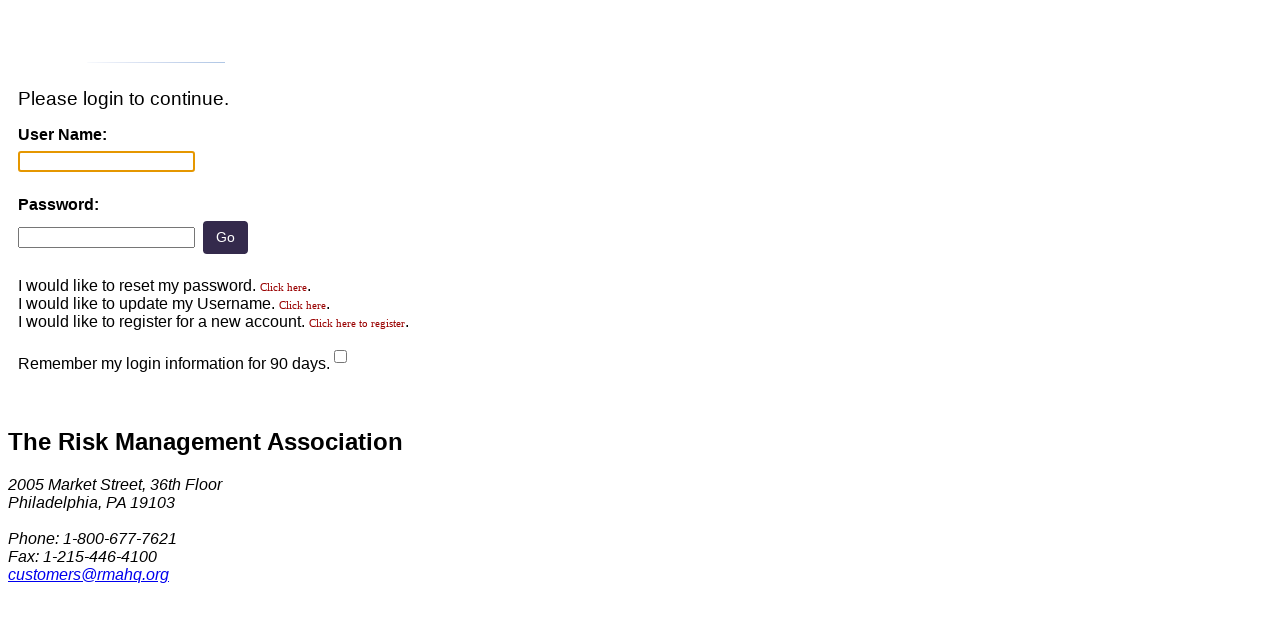

--- FILE ---
content_type: text/html; charset=utf-8
request_url: https://pweb.rmahq.org/sso/login.aspx?vi=8&vt=27840b98de9ea951011f3b064de1e04756c0a27d371241614ecd393c5400114913303435e6f42801e4a5e8234dd4d91ac5d961b89b0238e9e009816697abd77d7ebed408535439c7d0ff5bbabd1d9757aa45d730c68c43e0ed6ae549cc9b92205f3779d18c58bcbb5edc2b5d197b99c1625b8b4b606668d8e0c3d38828fe33d1dbcbb7f11e1914034702f0700d45475213b0ba2111ccae9d74a915691cde9fdbdf1c535f588051d9b8cb102d02097566d8d403e680c363c1596296468e049c38
body_size: 5249
content:
<!DOCTYPE HTML PUBLIC "-//W3C//DTD HTML 4.0 Transitional//EN">
<html>
<head>
<title>Single Sign On</title>
<link href="/SSO/skins/default/default.css" type="text/css" rel="stylesheet"/>
<script language="javascript">
// <!--
// onerror
window.onerror = window_onerror;
function window_onerror(message,url,lineNumber) {
	var queryString = '?onerror_message=' + escape(message) + '&onerror_url=' + escape(url) + '&onerror_lineNumber=' + lineNumber;
	var onerrorImage = new Image();
	onerrorImage.src = queryString;
	return true;
}
// -->

</script>
</head>
<body>

<div class="wrapper">
    <header>
        <div class="container header-container">
            <div class="secondary-and-action clearfix">
                <a href="#" class="headerLogo"></a>
              
            </div>
        </div>
    </header>
    <div id="InteriorBodyContent" class="container sso-body">
        
	<form method="post" action="LoginTemplates/DefaultLogin.aspx?vi=8&amp;vt=[base64]" onsubmit="javascript:return WebForm_OnSubmit();" id="LoginForm" class="login-wrapper mobile-login">
<div class="aspNetHidden">
<input type="hidden" name="__EVENTTARGET" id="__EVENTTARGET" value="" />
<input type="hidden" name="__EVENTARGUMENT" id="__EVENTARGUMENT" value="" />
<input type="hidden" name="__VIEWSTATE" id="__VIEWSTATE" value="/[base64]/[base64]" />
</div>

<script type="text/javascript">
//<![CDATA[
var theForm = document.forms['LoginForm'];
if (!theForm) {
    theForm = document.LoginForm;
}
function __doPostBack(eventTarget, eventArgument) {
    if (!theForm.onsubmit || (theForm.onsubmit() != false)) {
        theForm.__EVENTTARGET.value = eventTarget;
        theForm.__EVENTARGUMENT.value = eventArgument;
        theForm.submit();
    }
}
//]]>
</script>


<script src="/SSO/WebResource.axd?d=HYKgCOQakIOgKX5rypn6VKUnzVaUVucnIak8AXy9s2TkFlGxU2sSCbfIUPk7BiMJePM7z45ZdN7fo1ddq1UdQ05YzCchneKimdIf_b38rQw1&amp;t=638901627720898773" type="text/javascript"></script>


<script src="/SSO/WebResource.axd?d=M9Wm0K7zeECFIsJHAqPt91XcGqRFJkxxg45RZcJPRXDUduOY-5m5wCapfLWoiRk0cjdUc_McxWI8lGlFLSZn_yLXzzMbc-hUzuU-XOx5LhqgJRl7SdSnPae607ix-8rw0&amp;t=638901627720898773" type="text/javascript"></script>
<script src="/SSO/WebResource.axd?d=a6qPx_q79MRGlzJSGRgGrrLRkGFAl6EML-qE4d5uodsMlLMHB7_ZSxLRa7m-HWU8YFGTeeEFK-sy0QOBZKdQLuwOjWDhCj5ZEYvgrK2QVS81&amp;t=638901627720898773" type="text/javascript"></script>
<script type="text/javascript">
//<![CDATA[
function WebForm_OnSubmit() {
if (typeof(ValidatorOnSubmit) == "function" && ValidatorOnSubmit() == false) return false;
return true;
}
//]]>
</script>

<div class="aspNetHidden">

	<input type="hidden" name="__VIEWSTATEGENERATOR" id="__VIEWSTATEGENERATOR" value="293A410C" />
	<input type="hidden" name="__EVENTVALIDATION" id="__EVENTVALIDATION" value="/wEdAAVhue69iEWij0AiXgteLeu+7Sp6wVFalUloUwHZZykGaXbn/IFxWq3p64TMzodjhCw1rOGaYQUgSieAHHfiyZbvM327fadFjESaId7MG5dPtfd/Ukv1fPsLb7UR0AZz3tEr43J8fJAK2KkoGe6Oyx2v" />
</div>
	<table cellSpacing="5" cellPadding="5" border="0" class="default-login-table mobile-login">
			<tr>
				<td colSpan="2"></td>
			</tr>
			<tr>
				<td class="content mobile-login" vAlign="top" bgColor="#ffffff" height="320">			
					<p><big>Please login to continue.</big>
					</p>
					<p>
	                    <b>User Name:</b>&nbsp;<span id="main_UserNameRegularExpressionValidator" class="RegularExpressionValidator" style="color:Red;display:none;">Invalid Username.</span>
	                    <br>
						<input name="ctl00$main$LoginTextBox" type="text" id="main_LoginTextBox" class="TextBox" /><br>
						<br>
	                    <b>Password:</b>&nbsp;<span id="main_PasswordRegularExpressionValidator" class="RegularExpressionValidator" style="color:Red;display:none;">Invalid Password.</span>
	                    <br>
						<input name="ctl00$main$PasswordTextBox" type="password" id="main_PasswordTextBox" class="TextBox" />&nbsp;&nbsp;<input type="submit" name="ctl00$main$SubmitButton" value="Go" onclick="javascript:WebForm_DoPostBackWithOptions(new WebForm_PostBackOptions(&quot;ctl00$main$SubmitButton&quot;, &quot;&quot;, true, &quot;&quot;, &quot;&quot;, false, false))" id="main_SubmitButton" class="Button" class="btn btn-primary Button" /><br>
					</p>
					<p class="login-wish-list">I would like to reset my password.
						<a id="main_ResetPasswordHyperLink" class="HyperLink" href="/SSO/ForgotPassword.aspx?vi=8&amp;vt=[base64]">Click here</a>.
						<br>
						I would like to update my Username.
						<a id="main_ResetUsernameHyperLink" class="HyperLink" href="/SSO/ForgotUsername.aspx?vi=8&amp;vt=[base64]">Click here</a>.
						<br>
					    
						I would like to register for a new account.
						<a id="main_RegisterHyperLink" class="HyperLink" href="https://pweb.rmahq.org/personifyebusiness/CustomerRegistration/tabid/340/Default.aspx?returnurl=">Click here to register</a>.					
						<br>
					</p>
					<span class="CheckBox"><input id="main_RememberMeCheckBox" type="checkbox" name="ctl00$main$RememberMeCheckBox" /><label for="main_RememberMeCheckBox">Remember my login information for 90 days.</label></span>				
					<div class="clear-fix"></div>
				</td>
			</tr>
		</table>
	
<script type="text/javascript">
//<![CDATA[
var Page_Validators =  new Array(document.getElementById("main_UserNameRegularExpressionValidator"), document.getElementById("main_PasswordRegularExpressionValidator"));
//]]>
</script>

<script type="text/javascript">
//<![CDATA[
var main_UserNameRegularExpressionValidator = document.all ? document.all["main_UserNameRegularExpressionValidator"] : document.getElementById("main_UserNameRegularExpressionValidator");
main_UserNameRegularExpressionValidator.controltovalidate = "main_LoginTextBox";
main_UserNameRegularExpressionValidator.display = "Dynamic";
main_UserNameRegularExpressionValidator.evaluationfunction = "RegularExpressionValidatorEvaluateIsValid";
main_UserNameRegularExpressionValidator.validationexpression = "^[a-zA-Z0-9 @!#$%&\'*+/=?^_`{|}~-]+(?:\\.[a-zA-Z0-9@!#$%&\'*+/=?^_`{|}~-]+)*";
var main_PasswordRegularExpressionValidator = document.all ? document.all["main_PasswordRegularExpressionValidator"] : document.getElementById("main_PasswordRegularExpressionValidator");
main_PasswordRegularExpressionValidator.controltovalidate = "main_PasswordTextBox";
main_PasswordRegularExpressionValidator.display = "Dynamic";
main_PasswordRegularExpressionValidator.evaluationfunction = "RegularExpressionValidatorEvaluateIsValid";
main_PasswordRegularExpressionValidator.validationexpression = "^[a-zA-Z0-9 @!#$%&\'*+/=?^_`{|}~-]+(?:\\.[a-zA-Z0-9@!#$%&\'*+/=?^_`{|}~-]+)*";
//]]>
</script>


<script type="text/javascript">
//<![CDATA[

var Page_ValidationActive = false;
if (typeof(ValidatorOnLoad) == "function") {
    ValidatorOnLoad();
}

function ValidatorOnSubmit() {
    if (Page_ValidationActive) {
        return ValidatorCommonOnSubmit();
    }
    else {
        return true;
    }
}
        WebForm_AutoFocus('main_LoginTextBox');//]]>
</script>
</form>

    </div>
    <footer>
        <div class="container">
            <div class="footerNav">
               
                
                <div class="clear"></div>
            </div>
            <div role="contentinfo" class="contentInfo"> 
                <h2>The Risk Management Association</h2>
                <address>
                    2005 Market Street, 36th Floor<br />
                    Philadelphia, PA 19103<br /><br />
                    Phone: 1-800-677-7621<br />
                     Fax: 1-215-446-4100 <br /><a href="#">customers@rmahq.org</a>
                </address>
                <div class="credit">                   
                </div>
            </div>
        </div>
    </footer>
</div>
</body>
</html>